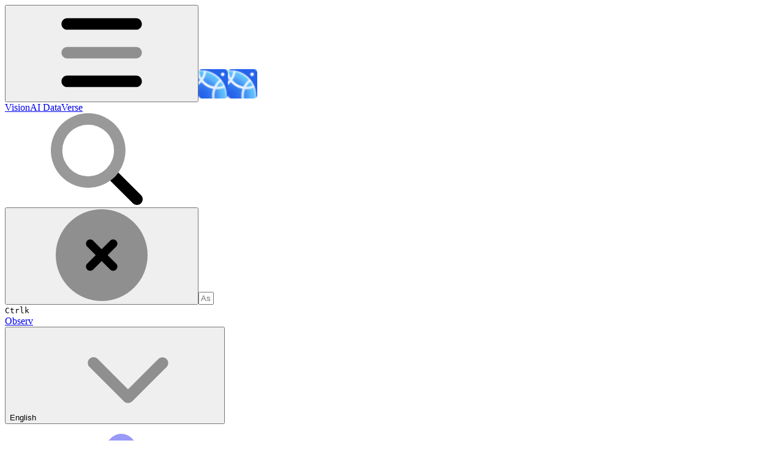

--- FILE ---
content_type: image/svg+xml
request_url: https://ka-p.fontawesome.com/releases/v6.6.0/svgs/duotone/ellipsis.svg?v=2&token=a463935e93
body_size: -42
content:
<svg xmlns="http://www.w3.org/2000/svg" viewBox="0 0 448 512"><!--! Font Awesome Pro 6.6.0 by @fontawesome - https://fontawesome.com License - https://fontawesome.com/license (Commercial License) Copyright 2024 Fonticons, Inc. --><defs><style>.fa-secondary{opacity:.4}</style></defs><path class="fa-secondary" d="M168 256a56 56 0 1 0 112 0 56 56 0 1 0 -112 0z"/><path class="fa-primary" d="M64 312a56 56 0 1 0 0-112 56 56 0 1 0 0 112zm320 0a56 56 0 1 0 0-112 56 56 0 1 0 0 112z"/></svg>

--- FILE ---
content_type: image/svg+xml
request_url: https://ka-p.fontawesome.com/releases/v6.6.0/svgs/duotone/hexagon-image.svg?v=2&token=a463935e93
body_size: 361
content:
<svg xmlns="http://www.w3.org/2000/svg" viewBox="0 0 512 512"><!--! Font Awesome Pro 6.6.0 by @fontawesome - https://fontawesome.com License - https://fontawesome.com/license (Commercial License) Copyright 2024 Fonticons, Inc. --><defs><style>.fa-secondary{opacity:.4}</style></defs><path class="fa-secondary" d="M7.4 256c0 12.4 3.2 24.9 9.6 36l88.3 152.9c12.9 22.3 36.6 36 62.4 36l176.6 0c25.7 0 49.5-13.7 62.4-36L494.9 292c6.4-11.1 9.6-23.6 9.6-36s-3.2-24.9-9.6-36L406.6 67.1c-12.9-22.3-36.6-36-62.4-36l-176.6 0c-25.7 0-49.5 13.7-62.4 36L17.1 220c-6.4 11.1-9.6 23.6-9.6 36zm99.7 79.9c17.1-18.7 34.1-37.4 51.2-56.1c4.5-4.9 10.8-7.7 17.4-7.8s13 2.6 17.6 7.4c13 13.5 25.9 27.1 38.9 40.6c23.9-28.7 47.7-57.5 71.6-86.2c4.6-5.5 11.3-8.7 18.5-8.7s13.9 3.2 18.5 8.7c24.2 29.1 48.4 58.3 72.6 87.4c-18.4 31.9-36.8 63.8-55.2 95.7c-2.9 4.9-8.1 8-13.9 8c-58.9 0-117.7 0-176.6 0c-5.7 0-11-3.1-13.9-8c-15.6-27-31.2-54-46.8-81zM232 160a40 40 0 1 1 -80 0 40 40 0 1 1 80 0z"/><path class="fa-primary" d="M158.3 279.8l-51.2 56.1 46.8 81c2.9 5 8.1 8 13.9 8l176.6 0c5.7 0 11-3 13.9-8l55.2-95.7-72.6-87.4c-4.6-5.5-11.3-8.7-18.5-8.7s-13.9 3.2-18.5 8.7L232.2 320l-38.9-40.6c-4.6-4.8-11-7.5-17.6-7.4s-13 2.9-17.4 7.8z"/></svg>

--- FILE ---
content_type: image/svg+xml
request_url: https://ka-p.fontawesome.com/releases/v6.6.0/svgs/duotone/robot.svg?v=2&token=a463935e93
body_size: 187
content:
<svg xmlns="http://www.w3.org/2000/svg" viewBox="0 0 640 512"><!--! Font Awesome Pro 6.6.0 by @fontawesome - https://fontawesome.com License - https://fontawesome.com/license (Commercial License) Copyright 2024 Fonticons, Inc. --><defs><style>.fa-secondary{opacity:.4}</style></defs><path class="fa-secondary" d="M32 272l0 96c0 26.5 21.5 48 48 48l16 0 0-192-16 0c-26.5 0-48 21.5-48 48zM192 400c0 8.8 7.2 16 16 16l32 0c8.8 0 16-7.2 16-16s-7.2-16-16-16l-32 0c-8.8 0-16 7.2-16 16zM288 32l0 64 64 0 0-64c0-17.7-14.3-32-32-32s-32 14.3-32 32zm0 368c0 8.8 7.2 16 16 16l32 0c8.8 0 16-7.2 16-16s-7.2-16-16-16l-32 0c-8.8 0-16 7.2-16 16zm96 0c0 8.8 7.2 16 16 16l32 0c8.8 0 16-7.2 16-16s-7.2-16-16-16l-32 0c-8.8 0-16 7.2-16 16zM544 224l0 192 16 0c26.5 0 48-21.5 48-48l0-96c0-26.5-21.5-48-48-48l-16 0z"/><path class="fa-primary" d="M168 96c-39.8 0-72 32.2-72 72l0 272c0 39.8 32.2 72 72 72l304 0c39.8 0 72-32.2 72-72l0-272c0-39.8-32.2-72-72-72L168 96zm40 288l32 0c8.8 0 16 7.2 16 16s-7.2 16-16 16l-32 0c-8.8 0-16-7.2-16-16s7.2-16 16-16zm96 0l32 0c8.8 0 16 7.2 16 16s-7.2 16-16 16l-32 0c-8.8 0-16-7.2-16-16s7.2-16 16-16zm96 0l32 0c8.8 0 16 7.2 16 16s-7.2 16-16 16l-32 0c-8.8 0-16-7.2-16-16s7.2-16 16-16zM184 256a40 40 0 1 1 80 0 40 40 0 1 1 -80 0zm232-40a40 40 0 1 1 0 80 40 40 0 1 1 0-80z"/></svg>

--- FILE ---
content_type: image/svg+xml
request_url: https://ka-p.fontawesome.com/releases/v6.6.0/svgs/duotone/atom.svg?v=2&token=a463935e93
body_size: 481
content:
<svg xmlns="http://www.w3.org/2000/svg" viewBox="0 0 512 512"><!--! Font Awesome Pro 6.6.0 by @fontawesome - https://fontawesome.com License - https://fontawesome.com/license (Commercial License) Copyright 2024 Fonticons, Inc. --><defs><style>.fa-secondary{opacity:.4}</style></defs><path class="fa-secondary" d="M42.4 128C21.7 165.1 33 210.8 66 256c-33 45.2-44.3 90.9-23.6 128c20.2 36.3 62.5 49.3 115.2 43.2c22 52.1 55.7 84.8 98.4 84.8s76.4-32.7 98.4-84.8c52.7 6.1 95-6.8 115.2-43.2c7.1-12.7 10.4-26.4 10.4-40.8c0-27.6-12.3-57.5-34-87.2c21.7-29.8 34-59.7 34-87.2c0-14.3-3.3-28.1-10.4-40.8c-20.2-36.3-62.5-49.3-115.2-43.2C332.4 32.7 298.8 0 256 0s-76.4 32.7-98.4 84.8c-52.7-6.1-95 6.8-115.2 43.2zm55.9 31.1c1.6-2.9 8.4-13 40.2-11.7c-2.8 13.1-5 26.9-6.7 41.2c-7.6 6.1-14.8 12.3-21.6 18.6C91.4 177 96 163.3 98.3 159.1zm0 193.8c-2.3-4.2-7-17.9 11.9-48.1c6.8 6.3 14 12.5 21.6 18.6c1.7 14.2 3.9 28 6.7 41.2c-31.8 1.4-38.6-8.7-40.2-11.7zM336 256a80 80 0 1 1 -160 0 80 80 0 1 1 160 0zM221.1 99.7C237.9 65.9 252.1 64 256 64s18.1 1.9 34.9 35.7c-11.4 3.9-23.1 8.4-34.9 13.5c-11.8-5.1-23.4-9.7-34.9-13.5zm0 312.6c11.4-3.9 23.1-8.4 34.9-13.5c11.8 5.1 23.4 9.7 34.9 13.5c-16.7 33.8-31 35.7-34.9 35.7s-18.1-1.9-34.9-35.7zM373.5 147.5c31.8-1.4 38.6 8.7 40.2 11.7c2.3 4.2 7 17.9-11.9 48.1c-6.8-6.3-14-12.5-21.6-18.6c-1.7-14.3-3.9-28-6.7-41.2zm0 217.1c2.8-13.1 5-26.9 6.7-41.2c7.6-6.1 14.8-12.3 21.6-18.6c18.9 30.2 14.2 44 11.9 48.1c-1.6 2.9-8.4 13-40.2 11.7z"/><path class="fa-primary" d="M224 256a32 32 0 1 1 64 0 32 32 0 1 1 -64 0z"/></svg>

--- FILE ---
content_type: image/svg+xml
request_url: https://ka-p.fontawesome.com/releases/v6.6.0/svgs/duotone/turtle.svg?v=2&token=a463935e93
body_size: 163
content:
<svg xmlns="http://www.w3.org/2000/svg" viewBox="0 0 576 512"><!--! Font Awesome Pro 6.6.0 by @fontawesome - https://fontawesome.com License - https://fontawesome.com/license (Commercial License) Copyright 2024 Fonticons, Inc. --><defs><style>.fa-secondary{opacity:.4}</style></defs><path class="fa-secondary" d="M0 352c0 17.7 14.3 32 32 32l32 0 0 56c0 22.1 17.9 40 40 40l48 0c22.1 0 40-17.9 40-40l0-56 32 0 0 56c0 22.1 17.9 40 40 40l48 0c22.1 0 40-17.9 40-40l0-56.2c57.8-3.4 105.9-42.8 122.1-96c1.9 .2 3.9 .3 5.9 .3l32 0c35.3 0 64-28.7 64-64l0-16c0-53-43-96-96-96c-35.3 0-64 28.7-64 64l0 16 0 32 0 24c0 39.8-32.2 72-72 72l-32 0-48 0-112 0-48 0-72 0c-17.7 0-32 14.3-32 32zM512 208a16 16 0 1 1 -32 0 16 16 0 1 1 32 0z"/><path class="fa-primary" d="M384 249.2V208c0-97.2-78.8-176-176-176S32 110.8 32 208v41.2C32 270.6 49.4 288 70.8 288H345.2c21.4 0 38.8-17.4 38.8-38.8z"/></svg>

--- FILE ---
content_type: image/svg+xml
request_url: https://ka-p.fontawesome.com/releases/v6.6.0/svgs/duotone/file-code.svg?v=2&token=a463935e93
body_size: 173
content:
<svg xmlns="http://www.w3.org/2000/svg" viewBox="0 0 384 512"><!--! Font Awesome Pro 6.6.0 by @fontawesome - https://fontawesome.com License - https://fontawesome.com/license (Commercial License) Copyright 2024 Fonticons, Inc. --><defs><style>.fa-secondary{opacity:.4}</style></defs><path class="fa-secondary" d="M0 64C0 28.7 28.7 0 64 0L224 0l0 128c0 17.7 14.3 32 32 32l128 0 0 288c0 35.3-28.7 64-64 64L64 512c-35.3 0-64-28.7-64-64L0 64zM64 320c0 6.1 2.3 12.3 7 17l48 48c4.7 4.7 10.8 7 17 7s12.3-2.3 17-7c9.4-9.4 9.4-24.6 0-33.9l-31-31 31-31c9.4-9.4 9.4-24.6 0-33.9s-24.6-9.4-33.9 0L71 303c-4.7 4.7-7 10.8-7 17zm167-65c-9.4 9.4-9.4 24.6 0 33.9l31 31-31 31c-9.4 9.4-9.4 24.6 0 33.9c4.7 4.7 10.8 7 17 7s12.3-2.3 17-7l48-48c9.4-9.4 9.4-24.6 0-33.9l-48-48c-9.4-9.4-24.6-9.4-33.9 0z"/><path class="fa-primary" d="M384 160L224 0l0 128c0 17.7 14.3 32 32 32l128 0zM153 289c9.4-9.4 9.4-24.6 0-33.9s-24.6-9.4-33.9 0L71 303c-9.4 9.4-9.4 24.6 0 33.9l48 48c9.4 9.4 24.6 9.4 33.9 0s9.4-24.6 0-33.9l-31-31 31-31zM265 255c-9.4-9.4-24.6-9.4-33.9 0s-9.4 24.6 0 33.9l31 31-31 31c-9.4 9.4-9.4 24.6 0 33.9s24.6 9.4 33.9 0l48-48c9.4-9.4 9.4-24.6 0-33.9l-48-48z"/></svg>

--- FILE ---
content_type: image/svg+xml
request_url: https://ka-p.fontawesome.com/releases/v6.6.0/svgs/duotone/pen-clip.svg?v=2&token=a463935e93
body_size: 209
content:
<svg xmlns="http://www.w3.org/2000/svg" viewBox="0 0 512 512"><!--! Font Awesome Pro 6.6.0 by @fontawesome - https://fontawesome.com License - https://fontawesome.com/license (Commercial License) Copyright 2024 Fonticons, Inc. --><defs><style>.fa-secondary{opacity:.4}</style></defs><path class="fa-secondary" d="M288 94.1c5.7 5.7 11.3 11.3 17 17c32 32 64 64 96 96c5.3 5.3 10.7 10.7 16 16l1 1c24.9-24.9 49.8-49.8 74.7-74.7c12.5-12.5 18.7-28.9 18.7-45.3s-6.2-32.8-18.7-45.3L453.3 19.3C440.8 6.8 424.4 .6 408 .6s-32.8 6.2-45.3 18.7L288 94.1z"/><path class="fa-primary" d="M207 114.9c9.4-9.4 24.6-9.4 33.9 0L254.1 128 99.5 282.5c-48 48-80.8 109.2-94.1 175.8l-5 25c-1.6 7.9 .9 16 6.6 21.7s13.8 8.1 21.7 6.6l25-5c66.6-13.3 127.8-46.1 175.8-94.1L401 241l17-17-1-1-16-16-96-96-17-17L274.9 81c-28.1-28.1-73.7-28.1-101.8 0L71 183c-9.4 9.4-9.4 24.6 0 33.9s24.6 9.4 33.9 0L207 114.9z"/></svg>